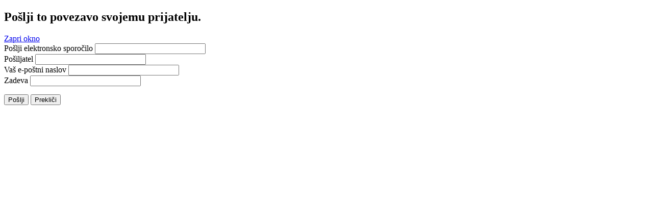

--- FILE ---
content_type: text/html; charset=utf-8
request_url: http://www.primorskigorskiteki.si/index.php/component/mailto/?tmpl=component&template=siteground-j16-35&link=1170adca8618f9d35a4be67a8b1ace0c819f58df
body_size: 1312
content:
<!DOCTYPE html PUBLIC "-//W3C//DTD XHTML 1.0 Transitional//EN" "http://www.w3.org/TR/xhtml1/DTD/xhtml1-transitional.dtd">
<html xmlns="http://www.w3.org/1999/xhtml" xml:lang="sl-si" lang="sl-si" dir="ltr">
<head>
	  <base href="http://www.primorskigorskiteki.si/index.php/component/mailto/" />
  <meta http-equiv="content-type" content="text/html; charset=utf-8" />
  <meta name="generator" content="Joomla! - Open Source Content Management" />
  <title>Primorski Gorski (in trail) Teki</title>
  <link href="/templates/system/favicon.ico" rel="shortcut icon" type="image/vnd.microsoft.icon" />
  <script src="/media/system/js/mootools-core.js" type="text/javascript"></script>
  <script src="/media/system/js/core.js" type="text/javascript"></script>
  <script type="text/javascript">
function keepAlive() {	var myAjax = new Request({method: "get", url: "index.php"}).send();} window.addEvent("domready", function(){ keepAlive.periodical(840000); });
  </script>

	<link rel="stylesheet" href="/templates/system/css/general.css" type="text/css" />
	<link rel="stylesheet" href="/templates/system/css/template.css" type="text/css" />

</head>
<body class="contentpane">
	
<div id="system-message-container">
</div>
	<script type="text/javascript">
	Joomla.submitbutton = function(pressbutton) {
		var form = document.getElementById('mailtoForm');

		// do field validation
		if (form.mailto.value == "" || form.from.value == "") {
			alert('Prosim, navedite veljaven e-poštni naslov.');
			return false;
		}
		form.submit();
	}
</script>

<div id="mailto-window">
	<h2>
		Pošlji to povezavo svojemu prijatelju.	</h2>
	<div class="mailto-close">
		<a href="javascript: void window.close()" title="Zapri okno">
		 <span>Zapri okno </span></a>
	</div>

	<form action="http://www.primorskigorskiteki.si/index.php" id="mailtoForm" method="post">
		<div class="formelm">
			<label for="mailto_field">Pošlji elektronsko sporočilo</label>
			<input type="text" id="mailto_field" name="mailto" class="inputbox" size="25" value=""/>
		</div>
		<div class="formelm">
			<label for="sender_field">
			Pošiljatel</label>
			<input type="text" id="sender_field" name="sender" class="inputbox" value="" size="25" />
		</div>
		<div class="formelm">
			<label for="from_field">
			Vaš e-poštni naslov</label>
			<input type="text" id="from_field" name="from" class="inputbox" value="" size="25" />
		</div>
		<div class="formelm">
			<label for="subject_field">
			Zadeva</label>
			<input type="text" id="subject_field" name="subject" class="inputbox" value="" size="25" />
		</div>
		<p>
			<button class="button" onclick="return Joomla.submitbutton('send');">
				Pošlji			</button>
			<button class="button" onclick="window.close();return false;">
				Prekliči			</button>
		</p>
		<input type="hidden" name="layout" value="default" />
		<input type="hidden" name="option" value="com_mailto" />
		<input type="hidden" name="task" value="send" />
		<input type="hidden" name="tmpl" value="component" />
		<input type="hidden" name="link" value="1170adca8618f9d35a4be67a8b1ace0c819f58df" />
		<input type="hidden" name="2c57cd9ff151298737296089fb1066a8" value="1" />
	</form>
</div>

</body>
</html>
